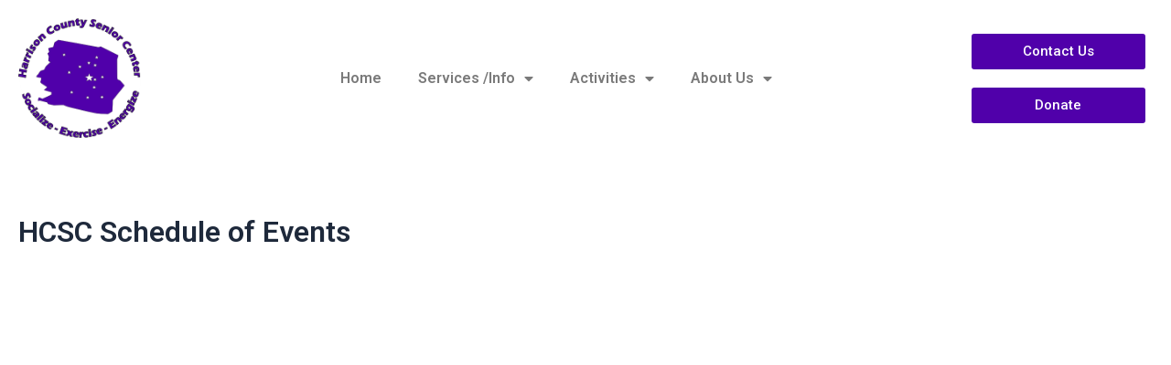

--- FILE ---
content_type: text/css
request_url: https://hcscwv.org/wp-content/uploads/elementor/css/post-4100.css?ver=1719408948
body_size: 3594
content:
.elementor-4100 .elementor-element.elementor-element-9f6083e{padding:10px 10px 10px 10px;}.elementor-bc-flex-widget .elementor-4100 .elementor-element.elementor-element-e9d63aa.elementor-column .elementor-widget-wrap{align-items:center;}.elementor-4100 .elementor-element.elementor-element-e9d63aa.elementor-column.elementor-element[data-element_type="column"] > .elementor-widget-wrap.elementor-element-populated{align-content:center;align-items:center;}.elementor-4100 .elementor-element.elementor-element-d3163eb .elementor-menu-toggle{margin:0 auto;}.elementor-4100 .elementor-element.elementor-element-d3163eb .elementor-nav-menu--main .elementor-item:hover,
					.elementor-4100 .elementor-element.elementor-element-d3163eb .elementor-nav-menu--main .elementor-item.elementor-item-active,
					.elementor-4100 .elementor-element.elementor-element-d3163eb .elementor-nav-menu--main .elementor-item.highlighted,
					.elementor-4100 .elementor-element.elementor-element-d3163eb .elementor-nav-menu--main .elementor-item:focus{color:var( --e-global-color-accent );fill:var( --e-global-color-accent );}.elementor-4100 .elementor-element.elementor-element-d3163eb .e--pointer-framed .elementor-item:before{border-width:0px;}.elementor-4100 .elementor-element.elementor-element-d3163eb .e--pointer-framed.e--animation-draw .elementor-item:before{border-width:0 0 0px 0px;}.elementor-4100 .elementor-element.elementor-element-d3163eb .e--pointer-framed.e--animation-draw .elementor-item:after{border-width:0px 0px 0 0;}.elementor-4100 .elementor-element.elementor-element-d3163eb .e--pointer-framed.e--animation-corners .elementor-item:before{border-width:0px 0 0 0px;}.elementor-4100 .elementor-element.elementor-element-d3163eb .e--pointer-framed.e--animation-corners .elementor-item:after{border-width:0 0px 0px 0;}.elementor-4100 .elementor-element.elementor-element-d3163eb .e--pointer-underline .elementor-item:after,
					 .elementor-4100 .elementor-element.elementor-element-d3163eb .e--pointer-overline .elementor-item:before,
					 .elementor-4100 .elementor-element.elementor-element-d3163eb .e--pointer-double-line .elementor-item:before,
					 .elementor-4100 .elementor-element.elementor-element-d3163eb .e--pointer-double-line .elementor-item:after{height:0px;}.elementor-bc-flex-widget .elementor-4100 .elementor-element.elementor-element-1276ac3.elementor-column .elementor-widget-wrap{align-items:center;}.elementor-4100 .elementor-element.elementor-element-1276ac3.elementor-column.elementor-element[data-element_type="column"] > .elementor-widget-wrap.elementor-element-populated{align-content:center;align-items:center;}.elementor-4100 .elementor-element.elementor-element-1ac1ad3 .elementor-button{background-color:#5000AA;}.elementor-4100 .elementor-element.elementor-element-898122e .elementor-button{background-color:#5000AA;}.elementor-4100 .elementor-element.elementor-element-a86b18d .elementor-button .elementor-align-icon-right{margin-left:50px;}.elementor-4100 .elementor-element.elementor-element-a86b18d .elementor-button .elementor-align-icon-left{margin-right:50px;}@media(max-width:767px){.elementor-4100 .elementor-element.elementor-element-d3b58a1{width:40%;}.elementor-4100 .elementor-element.elementor-element-d6102f0 img{width:49%;}.elementor-4100 .elementor-element.elementor-element-e9d63aa{width:20%;}.elementor-4100 .elementor-element.elementor-element-1276ac3{width:40%;}}@media(min-width:768px){.elementor-4100 .elementor-element.elementor-element-d3b58a1{width:12.214%;}.elementor-4100 .elementor-element.elementor-element-e9d63aa{width:70.452%;}}

--- FILE ---
content_type: text/css
request_url: https://hcscwv.org/wp-content/uploads/elementor/css/post-4120.css?ver=1730291319
body_size: 7560
content:
.elementor-4120 .elementor-element.elementor-element-612a821:not(.elementor-motion-effects-element-type-background), .elementor-4120 .elementor-element.elementor-element-612a821 > .elementor-motion-effects-container > .elementor-motion-effects-layer{background-image:url("https://hcscwv.org/wp-content/uploads/2023/07/Untitled-design-2023-07-08T211848.189.png");background-position:center center;background-size:cover;}.elementor-4120 .elementor-element.elementor-element-612a821 > .elementor-background-overlay{background-color:#060303;opacity:0.5;transition:background 0.3s, border-radius 0.3s, opacity 0.3s;}.elementor-4120 .elementor-element.elementor-element-612a821{transition:background 0.3s, border 0.3s, border-radius 0.3s, box-shadow 0.3s;padding:50px 0px 50px 0px;}.elementor-4120 .elementor-element.elementor-element-212c7dd{text-align:left;}.elementor-4120 .elementor-element.elementor-element-212c7dd .elementor-heading-title{color:#FFFFFF;font-family:"Raleway", Sans-serif;font-weight:600;}.elementor-4120 .elementor-element.elementor-element-65bc9fd .elementor-heading-title{color:#FFFFFF;font-family:"Roboto", Sans-serif;font-size:24px;font-weight:600;}.elementor-bc-flex-widget .elementor-4120 .elementor-element.elementor-element-60ccf84.elementor-column .elementor-widget-wrap{align-items:center;}.elementor-4120 .elementor-element.elementor-element-60ccf84.elementor-column.elementor-element[data-element_type="column"] > .elementor-widget-wrap.elementor-element-populated{align-content:center;align-items:center;}.elementor-4120 .elementor-element.elementor-element-1b86e03 .elementor-button{background-color:var( --e-global-color-f624be3 );}.elementor-4120 .elementor-element.elementor-element-cffc00d{padding:20px 30px 30px 30px;}.elementor-4120 .elementor-element.elementor-element-5592332 img{width:63%;}.elementor-4120 .elementor-element.elementor-element-8898abd{text-align:center;}.elementor-4120 .elementor-element.elementor-element-8898abd .elementor-heading-title{color:#000000;font-family:"Roboto", Sans-serif;font-size:18px;font-weight:600;}.elementor-4120 .elementor-element.elementor-element-ec7a755 .elementor-menu-toggle{margin:0 auto;}.elementor-4120 .elementor-element.elementor-element-ec7a755 .elementor-nav-menu--main .elementor-item:hover,
					.elementor-4120 .elementor-element.elementor-element-ec7a755 .elementor-nav-menu--main .elementor-item.elementor-item-active,
					.elementor-4120 .elementor-element.elementor-element-ec7a755 .elementor-nav-menu--main .elementor-item.highlighted,
					.elementor-4120 .elementor-element.elementor-element-ec7a755 .elementor-nav-menu--main .elementor-item:focus{color:var( --e-global-color-f624be3 );fill:var( --e-global-color-f624be3 );}.elementor-4120 .elementor-element.elementor-element-ec7a755 .e--pointer-framed .elementor-item:before{border-width:0px;}.elementor-4120 .elementor-element.elementor-element-ec7a755 .e--pointer-framed.e--animation-draw .elementor-item:before{border-width:0 0 0px 0px;}.elementor-4120 .elementor-element.elementor-element-ec7a755 .e--pointer-framed.e--animation-draw .elementor-item:after{border-width:0px 0px 0 0;}.elementor-4120 .elementor-element.elementor-element-ec7a755 .e--pointer-framed.e--animation-corners .elementor-item:before{border-width:0px 0 0 0px;}.elementor-4120 .elementor-element.elementor-element-ec7a755 .e--pointer-framed.e--animation-corners .elementor-item:after{border-width:0 0px 0px 0;}.elementor-4120 .elementor-element.elementor-element-ec7a755 .e--pointer-underline .elementor-item:after,
					 .elementor-4120 .elementor-element.elementor-element-ec7a755 .e--pointer-overline .elementor-item:before,
					 .elementor-4120 .elementor-element.elementor-element-ec7a755 .e--pointer-double-line .elementor-item:before,
					 .elementor-4120 .elementor-element.elementor-element-ec7a755 .e--pointer-double-line .elementor-item:after{height:0px;}.elementor-4120 .elementor-element.elementor-element-d0eca8a{text-align:center;}.elementor-4120 .elementor-element.elementor-element-d0eca8a .elementor-heading-title{color:#000000;font-family:"Roboto", Sans-serif;font-size:18px;font-weight:600;}.elementor-4120 .elementor-element.elementor-element-78d7816 .elementor-button{background-color:var( --e-global-color-f624be3 );}.elementor-4120 .elementor-element.elementor-element-e6e7ee9 .elementor-button{background-color:var( --e-global-color-f624be3 );}.elementor-4120 .elementor-element.elementor-element-f92ca2b{text-align:center;}.elementor-4120 .elementor-element.elementor-element-d7555e3{text-align:center;}.elementor-4120 .elementor-element.elementor-element-d7555e3 .elementor-heading-title{color:#000000;font-family:"Roboto", Sans-serif;font-size:18px;font-weight:600;}.elementor-4120 .elementor-element.elementor-element-bccadc7 .elementor-menu-toggle{margin:0 auto;}.elementor-4120 .elementor-element.elementor-element-bccadc7 .elementor-nav-menu--main .elementor-item:hover,
					.elementor-4120 .elementor-element.elementor-element-bccadc7 .elementor-nav-menu--main .elementor-item.elementor-item-active,
					.elementor-4120 .elementor-element.elementor-element-bccadc7 .elementor-nav-menu--main .elementor-item.highlighted,
					.elementor-4120 .elementor-element.elementor-element-bccadc7 .elementor-nav-menu--main .elementor-item:focus{color:var( --e-global-color-accent );fill:var( --e-global-color-accent );}.elementor-4120 .elementor-element.elementor-element-bccadc7 .e--pointer-framed .elementor-item:before{border-width:0px;}.elementor-4120 .elementor-element.elementor-element-bccadc7 .e--pointer-framed.e--animation-draw .elementor-item:before{border-width:0 0 0px 0px;}.elementor-4120 .elementor-element.elementor-element-bccadc7 .e--pointer-framed.e--animation-draw .elementor-item:after{border-width:0px 0px 0 0;}.elementor-4120 .elementor-element.elementor-element-bccadc7 .e--pointer-framed.e--animation-corners .elementor-item:before{border-width:0px 0 0 0px;}.elementor-4120 .elementor-element.elementor-element-bccadc7 .e--pointer-framed.e--animation-corners .elementor-item:after{border-width:0 0px 0px 0;}.elementor-4120 .elementor-element.elementor-element-bccadc7 .e--pointer-underline .elementor-item:after,
					 .elementor-4120 .elementor-element.elementor-element-bccadc7 .e--pointer-overline .elementor-item:before,
					 .elementor-4120 .elementor-element.elementor-element-bccadc7 .e--pointer-double-line .elementor-item:before,
					 .elementor-4120 .elementor-element.elementor-element-bccadc7 .e--pointer-double-line .elementor-item:after{height:0px;}.elementor-4120 .elementor-element.elementor-element-23a4e4d:not(.elementor-motion-effects-element-type-background), .elementor-4120 .elementor-element.elementor-element-23a4e4d > .elementor-motion-effects-container > .elementor-motion-effects-layer{background-color:var( --e-global-color-accent );}.elementor-4120 .elementor-element.elementor-element-23a4e4d{transition:background 0.3s, border 0.3s, border-radius 0.3s, box-shadow 0.3s;}.elementor-4120 .elementor-element.elementor-element-23a4e4d > .elementor-background-overlay{transition:background 0.3s, border-radius 0.3s, opacity 0.3s;}.elementor-4120 .elementor-element.elementor-element-1d80af6{text-align:center;}.elementor-4120 .elementor-element.elementor-element-1d80af6 .elementor-heading-title{color:#FFFFFF;font-family:"Roboto", Sans-serif;font-size:16px;font-weight:600;}@media(min-width:768px){.elementor-4120 .elementor-element.elementor-element-aef5c8e{width:77.175%;}.elementor-4120 .elementor-element.elementor-element-60ccf84{width:22.126%;}}